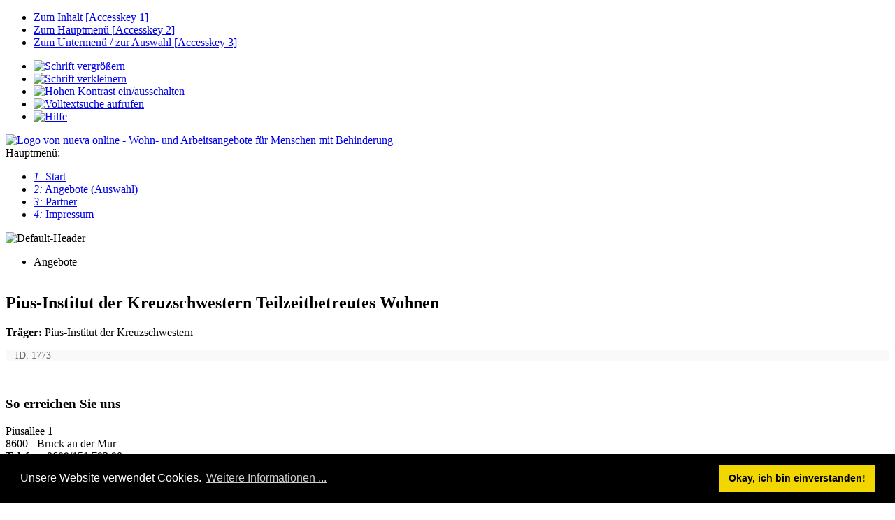

--- FILE ---
content_type: text/html;charset=utf-8
request_url: https://www.nueva-online.info/de/Angebote/?xt=NuevaCatalogueRelaunch&xtMethod=showFacility&id=1773
body_size: 9054
content:




<!DOCTYPE html>
<html lang="de">
<!-- BEGIN OF header -->
<head>
	<meta charset="utf-8" />
	<meta name="viewport" content="width=device-width, initial-scale=1.0">
    
  <!--
	WebEase - Web Content Management System 
  Developed by leertaste.com Datenmanufaktur GbR (http://www.leertaste.com/)

	This website is powered by WebEase Content Management System.
	Copyright 2008-2026 by Mario Morschner. Extensions and skins are copyright of their respective owners / creators.
	Information and contribution at http://www.leertaste.com/
  -->
      
    <meta name="generator" content="WebEase - Web Content Management System 2.0, leertaste.com Datenmanufaktur GbR" />
    <meta name="author" content=" " />
        <meta name="keywords" content="Pius-Institut der Kreuzschwestern, Stmk, Bruck an der Mur, Wohnbetreuung Teilzeit, Wohnen" />
        <meta name="description" content="Pius-Institut der Kreuzschwestern Teilzeitbetreutes Wohnen Piusallee 1, 8600 Bruck an der Mur Betreuungsangebot 'Wohnen'" />
      
      <link rel="shortcut icon" href="https://www.nueva-online.info/skins/nueva-online_2015/favicon.ico" type="image/ico" /> 
      
	<title>Pius-Institut der Kreuzschwestern Teilzeitbetreutes Wohnen</title>
	 
  <link href="https://www.nueva-online.info/lib/jquery/css/smoothness/jquery-ui-1.7.2.custom.css" media="screen" rel="stylesheet" />
  <link href="https://www.nueva-online.info/lib/facefiles/facebox.css" media="screen" rel="stylesheet" />
  <link rel="stylesheet" type="text/css" href="https://www.nueva-online.info/lib/frontend.css" media="screen" />
<link rel="stylesheet" type="text/css" href="https://www.nueva-online.info/skins/nueva-online_2015/style.css" media="screen" />
<link rel="stylesheet" type="text/css" href="https://www.nueva-online.info/extensions/NuevaCatalogueRelaunch/lib/style.css" media="screen" />
<link rel="stylesheet" type="text/css" href="https://www.nueva-online.info/extensions/NuevaCatalogueRelaunch/lib/NCR_style.css" media="screen" />
<link rel="stylesheet" type="text/css" href="https://www.nueva-online.info/extensions/NuevaCatalogueRelaunch/lib/facilityDetails.css" media="screen" />
	 
		<script type="text/javascript">
<!--
var xajaxRequestUri="https://www.nueva-online.info/de/Angebote/?xt=NuevaCatalogueRelaunch&xtMethod=showFacility&id=1773";
var xajaxDebug=false;
var xajaxStatusMessages=false;
var xajaxWaitCursor=true;
var xajaxDefinedGet=0;
var xajaxDefinedPost=1;
function xajax_NuevaCatalogueRelaunch_aj_loadSecondaryCriterion(){return xajax.call("NuevaCatalogueRelaunch_aj_loadSecondaryCriterion", arguments, 1);}
function xajax_NuevaCatalogueRelaunch_aj_unloadSecondaryCriterion(){return xajax.call("NuevaCatalogueRelaunch_aj_unloadSecondaryCriterion", arguments, 1);}
function xajax_NuevaCatalogueRelaunch_aj_selectProvince(){return xajax.call("NuevaCatalogueRelaunch_aj_selectProvince", arguments, 1);}
function xajax_NuevaCatalogueRelaunch_aj_updateSelection(){return xajax.call("NuevaCatalogueRelaunch_aj_updateSelection", arguments, 1);}
function xajax_NuevaCatalogueRelaunch_aj_updateResults(){return xajax.call("NuevaCatalogueRelaunch_aj_updateResults", arguments, 1);}
function xajax_NuevaCatalogueRelaunch_aj_showHiddenCriteriaOptions(){return xajax.call("NuevaCatalogueRelaunch_aj_showHiddenCriteriaOptions", arguments, 1);}
function xajax_NuevaCatalogueRelaunch_aj_displayHeaderImagePreview(){return xajax.call("NuevaCatalogueRelaunch_aj_displayHeaderImagePreview", arguments, 1);}
function xajax_NuevaCatalogueRelaunch_aj_resetSelection(){return xajax.call("NuevaCatalogueRelaunch_aj_resetSelection", arguments, 1);}
function xajax_aj_callTTSService(){return xajax.call("aj_callTTSService", arguments, 1);}
function xajax_aj_toggleHighContrast(){return xajax.call("aj_toggleHighContrast", arguments, 1);}
function xajax_aj_autoAjax(){return xajax.call("aj_autoAjax", arguments, 1);}
function xajax_aj_test(){return xajax.call("aj_test", arguments, 1);}
// -->
</script>
	<script type="text/javascript" src="../../lib/xajax/xajax_js/xajax.js"></script>
	<script type="text/javascript" src="https://www.nueva-online.info/lib/jquery/js/jquery-1.7.2.min.js"></script>
  <script type="text/javascript" src="https://www.nueva-online.info/lib/jquery/js/jquery-ui-1.7.2.custom.min.js"></script>
  <script type="text/javascript" src="https://www.nueva-online.info/lib/jquery/js/jquery-ui-timepicker-addon.js"></script>
  <script type="text/javascript" src="https://www.nueva-online.info/lib/ui.js"></script>
    
  <script src="https://www.nueva-online.info/lib/facefiles/facebox.php" type="text/javascript"></script>
  
	
	<script type="text/javascript" src="https://www.nueva-online.info/extensions/NuevaCatalogueRelaunch/lib/script.js"></script>
<script type="text/javascript" src="https://www.nueva-online.info/extensions/NuevaCatalogueRelaunch/lib/jquery-svg/jquery.svg.js"></script>
<script type="text/javascript" src="https://www.nueva-online.info/extensions/NuevaCatalogueRelaunch/lib/jquery-svg/jquery.svgdom.js"></script>
<script type="text/javascript" src="https://www.nueva-online.info/extensions/NuevaCatalogueRelaunch/lib/fancybox/source/jquery.fancybox.pack.js"></script>
<link rel="stylesheet" type="text/css" href="https://www.nueva-online.info/extensions/NuevaCatalogueRelaunch/lib/fancybox/source/jquery.fancybox.css" media="screen" />
<!-- Optional, Add fancyBox for media, buttons, thumbs -->
		<link rel="stylesheet" href="https://www.nueva-online.info/extensions/NuevaCatalogueRelaunch/lib/fancybox/source/helpers/jquery.fancybox-buttons.css" type="text/css" media="screen" />
		<script type="text/javascript" src="https://www.nueva-online.info/extensions/NuevaCatalogueRelaunch/lib/fancybox/source/helpers/jquery.fancybox-buttons.js"></script>
		<script type="text/javascript" src="https://www.nueva-online.info/extensions/NuevaCatalogueRelaunch/lib/fancybox/source/helpers/jquery.fancybox-media.js"></script>
		<link rel="stylesheet" href="https://www.nueva-online.info/extensions/NuevaCatalogueRelaunch/lib/fancybox/source/helpers/jquery.fancybox-thumbs.css" type="text/css" media="screen" />
		<script type="text/javascript" src="https://www.nueva-online.info/extensions/NuevaCatalogueRelaunch/lib/fancybox/source/helpers/jquery.fancybox-thumbs.js"></script><!-- Optional, Add mousewheel effect -->
		<script type="text/javascript" src="https://www.nueva-online.info/extensions/NuevaCatalogueRelaunch/lib/fancybox/lib/jquery.mousewheel-3.0.6.pack.js"></script>
		

		  <script type="text/javascript">
			$(document).ready(function(){
			$('.fancybox').fancybox({
			openEffect  : 'none',
			closeEffect : 'none',
			iframe : {
			preload: false
			}
			});
			$('.various').fancybox({
			maxWidth    : 1024,
			maxHeight    : 1024,
			fitToView    : false,
			width        : '70%',
			height        : '90%',
			autoSize    : false,
			closeClick    : false,
			openEffect    : 'none',
			closeEffect    : 'none'
			});
			$('.fancybox-media').fancybox({
			openEffect  : 'none',
			closeEffect : 'none',
			helpers : {
			media : {}
			}
			});
			});
		  </script>
		
<script type="text/javascript" src="https://www.nueva-online.info/skins/nueva-online_2015/script.js"></script>
<!--[if lt IE 9]><link rel="stylesheet" href="https://www.nueva-online.info/skins/nueva-online_2015/ielt9.css" type="text/css" /><![endif]-->
<meta name="google-site-verification" content="SxubVQuHA6V3vuJ0W_h2VDDgWgeBwyP9KqSng3AZylU" />

<link rel="stylesheet" type="text/css" href="//cdnjs.cloudflare.com/ajax/libs/cookieconsent2/3.0.3/cookieconsent.min.css" />
<script src="//cdnjs.cloudflare.com/ajax/libs/cookieconsent2/3.0.3/cookieconsent.min.js"></script>
<script>
window.addEventListener("load", function(){
window.cookieconsent.initialise({
  "palette": {
    "popup": {
      "background": "#000"
    },
    "button": {
      "background": "#f1d600"
    }
  },
  "content": {
    "message": "Unsere Website verwendet Cookies.",
    "dismiss": "Okay, ich bin einverstanden!",
    "link": "Weitere Informationen ...",
    "href": "http://www.nueva-online.info/de/Impressum/Cookie-Richtlinie/"
  }
})});
</script>

  <script type="text/javascript">
      $(document).ready(function () {
          setupDatePickers();
      });
  </script>
	
</head>
<body>
<!-- END OF header -->
<div id="loading"><!-- may be display, when loading contents dynamically with AJAX --></div>
<span id="a_top"></span>
<div id="skip">
    <ul>
        <li>
            <a href="#content" accesskey="1">Zum Inhalt [<span lang="en">Accesskey</span> 1]</a>
        </li>
        <li>
            <a href="#menu" accesskey="2">Zum Hauptmenü [<span lang="en">Accesskey</span> 2]</a>
        </li>
        <li>
            <a href="#left_col" accesskey="3">Zum Untermenü / zur Auswahl [<span lang="en">Accesskey</span> 3]</a>
        </li>
        <!--
        <li>
            <a href="#global_options" accesskey="4"></a>
        </li>
        -->
    </ul>
</div>



<div id="frame">
            <div id="right_col">
            <div id="accessibility_nav">
                <ul>
                    <li id="btn_inc_fontsize"><a href="#" onclick="increaseFontsize();
                            return false;"><img src="https://www.nueva-online.info/skins/nueva-online_2015/images/btn_inc_fontsize.png" alt="Schrift vergrößern" width="50" height="50" /></a></li>
                    <li id="btn_dec_fontsize"><a href="#" onclick="decreaseFontsize();
                            return false;"><img src="https://www.nueva-online.info/skins/nueva-online_2015/images/btn_dec_fontsize.png" alt="Schrift verkleinern" width="50" height="50" /></a></li>
                    <!-- <li id="btn_audio_service"><a href="#" onclick="xajax_aj_callTTSService(1);
                            return false;"><img src="https://www.nueva-online.info/skins/nueva-online_2015/images/btn_audio_service.png" alt="Sprachausgabe" width="50" height="50" /></a></li> -->
                    <li id="btn_contrast"><a href="#" onclick="xajax_aj_toggleHighContrast();
                            return false;"><img src="https://www.nueva-online.info/skins/nueva-online_2015/images/btn_contrast.png" alt="Hohen Kontrast ein/ausschalten" width="50" height="50" /></a></li>
                    <li id="btn_contrast"><a href="/de/Suche/"><img src="https://www.nueva-online.info/skins/nueva-online_2015/images/btn_search.png" alt="Volltextsuche aufrufen" width="50" height="50" /></a></li>
                    <li id="btn_contrast"><a href="/de/Hilfe/" target="_blank" onclick="return popitup('/de/Hilfe/','nueva online Hilfe');" onkeypress="return popitup('/de/Hilfe/','nueva online Hilfe');"><img src="https://www.nueva-online.info/skins/nueva-online_2015/images/btn_help.png" alt="Hilfe" width="50" height="50" /></a></li>
                    <!-- <li id="btn_ll_version"><a href="#" onclick="alert('ToDo!'); return false;"><img src="https://www.nueva-online.info/skins/nueva-online_2015/images/btn_ll_a1_sel.png" alt="Leicht Lesen Version abrufen" /></a></li> -->
                                    </ul>

                <div id="audioplayer_widget">
                    <!-- to be filled dynamically -->
                </div>

            </div>
        </div>
        <div id="page">
        <header>
            <div id="top_container">
              <!-- <a href="https://www.nueva-online.info/de/Partner_werden" title="Partner werden"><div id="partner_button">Partner werden</div></a> -->
                <div id="top_inner">
                    <!-- start top_container -->
                    <div id="logo">
                                                    <a href="https://www.nueva-online.info/de/"><img src="https://www.nueva-online.info/skins/nueva-online_2015/images/logo.png" alt="Logo von nueva online - Wohn- und Arbeitsangebote für Menschen mit Behinderung" title="" /></a>
                        </div>



                    <div id="global_options">
                        <!--
                          <div id="search_field_static">
                          <form id="search_form" action="https://www.nueva-online.info/de/Suche/" method="get" enctype="application/x-www-form-urlencoded">
                            <label for="squery">Suche:</label>
                            <input type="text" id="squery" name="squery"  placeholder="Suchbegriff ..." />
                            <input type="submit" id="btn_search" name="btn_search" value="ok" />
                          </form>
                        </div>
                        -->


                        <!--
                        <ul id="social_media_buttons">
                          <li><a href="https://www.facebook.com/atempo.at" target="_blank" class="btn_fb" lang="en" title="Seite öffnet in einem neuen Fenster ...">Facebook</a></li>
                        </ul>
                        -->


                        <!--
                        <div id="lang_selector_widget">
                          <span class="invisible">Sprachauswahl:</span>
                        </div>
                        -->
                    </div>
                    <!-- #global_options -->

<!-- <div id="main_menu_switcher"><img src="https://www.nueva-online.info/skins/nueva-online_2015/images/threelines.png" onclick="$('#menu_container').slideToggle();" alt="Menü aufklappen ..." /></div> -->
                                                <div id="menu_container">
                            <div id="menu" tabindex="0">
                                <span class="invisible">Hauptmenü:</span>
                                <nav><ul role="tablist"><li class="nonselected" role="tab" aria-selected="false"><a href="https://www.nueva-online.info/de/Start/" lang="de" tabindex="0" class="nonselected"><dfn>1:</dfn> Start</a></li><li class="selected" role="tab" aria-selected="true"><a href="https://www.nueva-online.info/de/Angebote/" lang="de" tabindex="0" class="selected"><dfn>2:</dfn> Angebote <span class="invisible">(Auswahl)</span></a></li><li class="nonselected" role="tab" aria-selected="false"><a href="https://www.nueva-online.info/de/Partner/" lang="de" tabindex="0" class="nonselected"><dfn>3:</dfn> Partner</a></li><li class="nonselected" role="tab" aria-selected="false"><a href="https://www.nueva-online.info/de/Impressum/" lang="de" tabindex="0" class="nonselected"><dfn>4:</dfn> Impressum</a></li></ul></nav>                                <div style="clear:both; font-size:0; line-height:0;"></div>
                            </div>
                        </div>
                    </div>
            </div>

<script type="text/javascript">default_header_image = '<img src="https://www.nueva-online.info/files/images/13.jpeg" alt="Default-Header" width="1180" height="306" />';</script>
                <div id="main_multimedia_container">
                    <div id="main_multimedia_container_inner">
                        <img src="https://www.nueva-online.info/files/images/13.jpeg" alt="Default-Header" width="1180" height="306" />                    </div>
                </div>
                <!-- <div class="elem_bottom_shadow"></div> -->
            </header>

        <!-- start main_container -->
        <div id="main_container_2">
            <div id="main_container_1">
                <div id="main_container">

                                                <div id="breadcrumb">
                        <ul><li>Angebote</li></ul>                            <div style="clear:both; font-size:0px; line-height:0px;">&nbsp;</div>
                        </div>
                        <main id="main">
                        <!-- start content -->
                        <div id="content" tabindex="0">
                          <!-- <span class="invisible">Inhalt:</span> -->
                            <article id="cid_2">
<!-- Extension Nueva Catalogue extension, relaunched in 2015 START -->		<script>
			$(document).ready(function () {
				$(".option_container").prop("onclick", "#");
				$("#criterion_selection *").addClass("disabled");
				$("#criterion_selection input").prop("disabled", true);
				$("#criteria_container .selection_container .form_elem_container label").css("cursor", "not-allowed");
				$("#criteria_container .selection_container .form_elem_container input").css("cursor", "not-allowed");
				$("#criteria_container .btn_showAllOptions").css("display", "none");
				$("#criteria_container .criterion_name").removeAttr("onclick");
				$("#criteria_container .criterion_name").removeAttr("onkeypress");
				$("#criteria_container .criterion_name").css("cursor", "default");


			});
		</script>
		    
<div id="fid_16038" class="facility_details_container">
    <h1 class="facility_name">
        Pius-Institut der Kreuzschwestern Teilzeitbetreutes Wohnen    </h1>

        <p><strong>Träger:</strong> Pius-Institut der Kreuzschwestern</p>
        
    <p style="color:#666; background-color: #f9f9f9; padding-left:1em; font-size:0.85em;">ID: 1773</p>
    
    <!-- SHOW MEDIA DATA -->
        
    <div style="clear:both">&nbsp;</div>
    
          <!-- showing movieplayer if available ... -->
      <h3 id="fac_address">So erreichen Sie uns</h3>Piusallee 1<br />8600 - Bruck an der Mur<br /><strong>Telefon:</strong> 0699/151 793 90<br />E-Mail: <a href="mailto:&#118;&#101;&#114;&#119;&#97;&#108;&#116;&#117;&#110;&#103;&#64;&#112;&#105;&#117;&#115;&#45;&#105;&#110;&#115;&#116;&#105;&#116;&#117;&#116;&#46;&#97;&#116;">&#118;&#101;&#114;&#119;&#97;&#108;&#116;&#117;&#110;&#103;&#64;&#112;&#105;&#117;&#115;&#45;&#105;&#110;&#115;&#116;&#105;&#116;&#117;&#116;&#46;&#97;&#116;</a><br /><strong>Internet:</strong> <a href="http://www.pius-institut.at" target="_blank">www.pius-institut.at</a><br /><div class="cat_separator">&nbsp;</div>      
      <!-- <div id="leaflet-map"></div> -->
      
            
      <!-- 
	<script type="text/javascript" src="https://www.nueva-online.info/extensions/NuevaCatalogueRelaunch/lib/gmaps.js"></script>
	<script src="https://maps.google.com/maps?file=api&amp;v=2&amp;key=AIzaSyBzOcEsT2WRp5az_XAO_JMO26O36Q6Q9dI" type="text/javascript"></script>
      
      <script type="text/javascript">
        $(document).ready(function () {
          initGMaps();
          showAddress('Piusallee 1, 8600, Bruck an der Mur, Austria','Pius-Institut der Kreuzschwestern Teilzeitbetreutes Wohnen');
        });
      </script>
      -->
      
      <h3 id="location">Wo ist das Wohnangebot?</h3><div style="float:left; margin:0.25em; text-align:center;"><img src="https://dbi.nueva-online.info/files/ecriteria/12" alt="Das Wohnangebot befindet sich am Ortsrand/Stadtrand" title="Das Wohnangebot befindet sich am Ortsrand/Stadtrand" /><div></div></div><div class="cat_separator">&nbsp;</div><h3 id="rooms">Zimmer/Wohnungen und ihre Ausstattung:</h3><div style="float:left; margin:0.25em; text-align:center;"><img src="https://dbi.nueva-online.info/files/ecriteria/30" alt="Es gibt Einbettzimmer." title="Es gibt Einbettzimmer." /><div>5</div></div><div style="float:left; margin:0.25em; text-align:center;"><img src="https://dbi.nueva-online.info/files/ecriteria/32" alt="Es gibt Einbettzimmer mit Bad/Dusche." title="Es gibt Einbettzimmer mit Bad/Dusche." /><div>5</div></div><div style="float:left; margin:0.25em; text-align:center;"><img src="https://dbi.nueva-online.info/files/ecriteria/33" alt="Es gibt Einbettzimmer mit WC." title="Es gibt Einbettzimmer mit WC." /><div>5</div></div><div class="cat_separator">&nbsp;</div><h3 id="surroundings">Was gibt es in der Nähe?</h3><img src="https://dbi.nueva-online.info/img/umgebung_zu_fuss.jpg" alt="Die folgenden Dinge sind zu Fuß erreichbar" title="Die folgenden Dinge sind zu Fuß erreichbar" style="float:left; margin:0.25em; margin-right:0.5em;" /><img src="https://dbi.nueva-online.info/img/arrow-orange.gif" style="float:left; margin:0.25em; margin-right:0.5em;" alt="" /><div style="float:left; margin:0.25em; text-align:center;"><img src="https://dbi.nueva-online.info/files/ecriteria/13" alt="Öffentliche Verkehrsmittel sind zu Fuß erreichbar" title="Öffentliche Verkehrsmittel sind zu Fuß erreichbar" /><div></div></div><div style="float:left; margin:0.25em; text-align:center;"><img src="https://dbi.nueva-online.info/files/ecriteria/22" alt="Ein Cafe/Gasthaus ist zu Fuß erreichbar" title="Ein Cafe/Gasthaus ist zu Fuß erreichbar" /><div></div></div><div style="float:left; margin:0.25em; text-align:center;"><img src="https://dbi.nueva-online.info/files/ecriteria/16" alt="Ein Supermarkt ist zu Fuß erreichbar" title="Ein Supermarkt ist zu Fuß erreichbar" /><div></div></div><div style="float:left; margin:0.25em; text-align:center;"><img src="https://dbi.nueva-online.info/files/ecriteria/56" alt="Eine Bank/Sparkasse ist zu Fuß erreichbar." title="Eine Bank/Sparkasse ist zu Fuß erreichbar." /><div></div></div><div style="float:left; margin:0.25em; text-align:center;"><img src="https://dbi.nueva-online.info/files/ecriteria/58" alt="Eine Post ist zu Fuß erreichbar." title="Eine Post ist zu Fuß erreichbar." /><div></div></div><div style="float:left; margin:0.25em; text-align:center;"><img src="https://dbi.nueva-online.info/files/ecriteria/18" alt="Ein Arzt ist zu Fuß erreichbar" title="Ein Arzt ist zu Fuß erreichbar" /><div></div></div><div style="float:left; margin:0.25em; text-align:center; clear:both; margin-left:110px;"><img src="https://dbi.nueva-online.info/files/ecriteria/20" alt="Eine Apotheke ist zu Fuß erreichbar" title="Eine Apotheke ist zu Fuß erreichbar" /><div></div></div><div style="float:left; margin:0.25em; text-align:center;"><img src="https://dbi.nueva-online.info/files/ecriteria/62" alt="Eine Therapie ist zu Fuß erreichbar." title="Eine Therapie ist zu Fuß erreichbar." /><div></div></div><div style="float:left; margin:0.25em; text-align:center;"><img src="https://dbi.nueva-online.info/files/ecriteria/14" alt="Ein Park ist zu Fuß erreichbar" title="Ein Park ist zu Fuß erreichbar" /><div></div></div><div style="float:left; margin:0.25em; text-align:center;"><img src="https://dbi.nueva-online.info/files/ecriteria/51" alt="Die Disco ist zu Fuß erreichbar." title="Die Disco ist zu Fuß erreichbar." /><div></div></div><div style="float:left; margin:0.25em; text-align:center;"><img src="https://dbi.nueva-online.info/files/ecriteria/54" alt="Ein Kino ist zu Fuß erreichbar." title="Ein Kino ist zu Fuß erreichbar." /><div></div></div><div style="float:left; margin:0.25em; text-align:center;"><img src="https://dbi.nueva-online.info/files/ecriteria/68" alt="Ein Schwimmbad ist zu Fuß erreichbar." title="Ein Schwimmbad ist zu Fuß erreichbar." /><div></div></div><div style="float:left; margin:0.25em; text-align:center;"><img src="https://dbi.nueva-online.info/files/ecriteria/60" alt="Ein Friseur ist zu Fuß erreichbar." title="Ein Friseur ist zu Fuß erreichbar." /><div></div></div><div class="cat_separator">&nbsp;</div><h3 id="care_times">Wann steht eine Betreuung/Assistenz zur Verfügung?</h3><div style="float:left; margin:0.25em; text-align:center;"><img src="https://dbi.nueva-online.info/files/ecriteria/64" alt="Wochentags in der Früh ist Betreuungspersonal anwesend." title="Wochentags in der Früh ist Betreuungspersonal anwesend." /><div></div></div><div style="float:left; margin:0.25em; text-align:center;"><img src="https://dbi.nueva-online.info/files/ecriteria/65" alt="Wochentags am Vormittag ist Betreuungspersonal anwesend." title="Wochentags am Vormittag ist Betreuungspersonal anwesend." /><div></div></div><div style="float:left; margin:0.25em; text-align:center;"><img src="https://dbi.nueva-online.info/files/ecriteria/66" alt="Wochentags zu Mittag ist Betreuungspersonal anwesend." title="Wochentags zu Mittag ist Betreuungspersonal anwesend." /><div></div></div><div style="float:left; margin:0.25em; text-align:center;"><img src="https://dbi.nueva-online.info/files/ecriteria/67" alt="Wochentags am Nachmittag ist Betreuungspersonal anwesend." title="Wochentags am Nachmittag ist Betreuungspersonal anwesend." /><div></div></div><div style="float:left; margin:0.25em; text-align:center;"><img src="https://dbi.nueva-online.info/files/ecriteria/70" alt="Wochentags am Abend ist Betreuungspersonal anwesend." title="Wochentags am Abend ist Betreuungspersonal anwesend." /><div></div></div><div style="float:left; margin:0.25em; text-align:center;"><img src="https://dbi.nueva-online.info/files/ecriteria/71" alt="Es gibt eine Nachtbereitschaft." title="Es gibt eine Nachtbereitschaft." /><div></div></div><div style="float:left; margin:0.25em; text-align:center;"><img src="https://dbi.nueva-online.info/files/ecriteria/112" alt="Am Wochenende, an Feiertagen Betreuungspersonal anwesend." title="Am Wochenende, an Feiertagen Betreuungspersonal anwesend." /><div></div></div><div style="float:left; margin:0.25em; text-align:center;"><img src="https://dbi.nueva-online.info/files/ecriteria/81" alt="Betreuungspersonal ist anwesend, wenn ein/e BewohnerIn Urlaub hat." title="Betreuungspersonal ist anwesend, wenn ein/e BewohnerIn Urlaub hat." /><div></div></div><div style="float:left; margin:0.25em; text-align:center;"><img src="https://dbi.nueva-online.info/files/ecriteria/113" alt="Betreuungspersonal ist anwesend, wenn ein/e BewohnerIn krank ist." title="Betreuungspersonal ist anwesend, wenn ein/e BewohnerIn krank ist." /><div></div></div><div style="float:left; margin:0.25em; text-align:center;"><img src="https://dbi.nueva-online.info/files/ecriteria/84" alt="Es gibt Rufbereitschaft." title="Es gibt Rufbereitschaft." /><div></div></div><div class="cat_separator">&nbsp;</div><h3 id="rules">Welche Regeln gibt es?</h3><div style="float:left; margin:0.25em; text-align:center;"><img src="https://dbi.nueva-online.info/files/ecriteria/89" alt="Die Einrichtung wird von Männern und Frauen bewohnt." title="Die Einrichtung wird von Männern und Frauen bewohnt." /><div></div></div><div style="float:left; margin:0.25em; text-align:center;"><img src="https://dbi.nueva-online.info/files/ecriteria/85" alt="Die BewohnerInnen schließen mit dem Träger einen Vertrag ab." title="Die BewohnerInnen schließen mit dem Träger einen Vertrag ab." /><div></div></div><div style="float:left; margin:0.25em; text-align:center;"><img src="https://dbi.nueva-online.info/files/ecriteria/188" alt="Es gibt eine Hausordnung." title="Es gibt eine Hausordnung." /><div></div></div><div style="float:left; margin:0.25em; text-align:center;"><img src="https://dbi.nueva-online.info/files/ecriteria/86" alt="BewohnerInnen haben einen eigenen Haustürschlüssel." title="BewohnerInnen haben einen eigenen Haustürschlüssel." /><div></div></div><div style="float:left; margin:0.25em; text-align:center;"><img src="https://dbi.nueva-online.info/files/ecriteria/87" alt="Die BewohnerInnen haben einen eigenen Zimmerschlüssel." title="Die BewohnerInnen haben einen eigenen Zimmerschlüssel." /><div></div></div><div style="float:left; margin:0.25em; text-align:center;"><img src="https://dbi.nueva-online.info/files/ecriteria/93" alt="Für den Wohnplatz ist ein regelmäßiger Beitrag zu bezahlen." title="Für den Wohnplatz ist ein regelmäßiger Beitrag zu bezahlen." /><div></div></div><div class="cat_separator">&nbsp;</div><h3 id="spare_time_activities">Was gibt es hier für Angebote?</h3><div style="float:left; margin:0.25em; text-align:center;"><img src="https://dbi.nueva-online.info/files/ecriteria/94" alt="Es gibt einen Garten/Hof." title="Es gibt einen Garten/Hof." /><div></div></div><div style="float:left; margin:0.25em; text-align:center;"><img src="https://dbi.nueva-online.info/files/ecriteria/95" alt="Es gibt einen eigenen PC für die BewohnerInnen." title="Es gibt einen eigenen PC für die BewohnerInnen." /><div></div></div><div style="float:left; margin:0.25em; text-align:center;"><img src="https://dbi.nueva-online.info/files/ecriteria/98" alt="Es werden gemeinsame Freizeitaktivitäten angeboten." title="Es werden gemeinsame Freizeitaktivitäten angeboten." /><div></div></div><div style="float:left; margin:0.25em; text-align:center;"><img src="https://dbi.nueva-online.info/files/ecriteria/99" alt="Es werden gemeinsame Urlaubsreisen angeboten." title="Es werden gemeinsame Urlaubsreisen angeboten." /><div></div></div><div class="cat_separator">&nbsp;</div><h3 id="other">Was sonst noch für Kundinnen und Kunden wichtig ist:</h3><div style="clear:both; margin:0.25em; text-align:left;"><img src="https://dbi.nueva-online.info/files/ecriteria/114" alt="Die BewohnerInnen dürfen in der Wohneinrichtung wohnen und bei einem anderen Träger/anderer Firma arbeiten." title="Die BewohnerInnen dürfen in der Wohneinrichtung wohnen und bei einem anderen Träger/anderer Firma arbeiten." style="float:left; margin:0.25em; margin-right:0.5em;" />Die BewohnerInnen dürfen in der Wohneinrichtung wohnen und bei einem anderen Träger/anderer Firma arbeiten.</div><div style="clear:both; margin:0.25em; text-align:left;"><img src="https://dbi.nueva-online.info/files/ecriteria/115" alt="Am Abend kommt immer eine BetreuerIn ins Zimmer um zu schauen, ob alles in Ordnung ist." title="Am Abend kommt immer eine BetreuerIn ins Zimmer um zu schauen, ob alles in Ordnung ist." style="float:left; margin:0.25em; margin-right:0.5em;" />Am Abend kommt immer eine BetreuerIn ins Zimmer um zu schauen, ob alles in Ordnung ist.</div><div style="clear:both; margin:0.25em; text-align:left;"><img src="https://dbi.nueva-online.info/files/ecriteria/116" alt="Die BewohnerInnen werden regelmäßig über Kurse informiert und bei Interesse wird die Teilnahme ermöglicht." title="Die BewohnerInnen werden regelmäßig über Kurse informiert und bei Interesse wird die Teilnahme ermöglicht." style="float:left; margin:0.25em; margin-right:0.5em;" />Die BewohnerInnen werden regelmäßig über Kurse informiert und bei Interesse wird die Teilnahme ermöglicht.</div><div class="cat_separator">&nbsp;</div><h3 id="selfdescription">Das sagt das Wohnangebot über sich:</h3>Das Pius-Institut ist eine Einrichtung f&uuml;r Menschen mit geistiger Behinderung. Zus&auml;tzliche leichte k&ouml;rperliche Behinderungen stellen keine Kontraindikation dar, wenn mit der k&ouml;rperlichen Einschr&auml;nkung trotzdem ein passender Wohnbereich f&uuml;r die Jugendlichen gefunden werden kann. <br />
<br />
Woher kommen die KlientInnen?<br />
- Unsere KlientInnen sind zum Teil Schulabg&auml;ngerInnen, die von unserer eigenen oder anderen Schule kommen.<br />
- Aus anderen Einrichtungen<br />
Das Einzugsgebiet unserer Jugendlichen ist der Gro&szlig;raum Bruck, Leoben und M&uuml;rzzuschlag. Einige wenige KlientInnen kommen auch aus anderen Bezirken.<br />
Das teilzeitbetreute Wohnen des Pius-Instituts liegt im Erdgescho&szlig;  des Hauptgeb&auml;udes. Es gibt dort 5 Einzelzimmer, sowie Sanit&auml;rbereiche zur geteilten Nutzung. <br />
Zur allgemeinen Benutzung steht in diesem Bereich 1 K&uuml;che mit Wohn- und Essbereichen zur Verf&uuml;gung.<div class="cat_separator">&nbsp;</div><h3 id="indicators_profile">Qualitätsprofil</h3>              <!-- showing indicator profile here -->
              <div id="svg_container">
              <object type="image/svg+xml" data="https://dbi.nueva-online.info/lib/profile.svg.php?id=16038" width="630" height="540" style="border:1px solid #000;">
              <param name="src" value="https://dbi.nueva-online.info/lib/profile.svg.php?id=16038" />
              <!-- alternate image / or text: here could be placed a link to a site which presents the profile as a from -->
              </object>
              </div>
              <p><a href="https://dbi.nueva-online.info/lib/profile.svg.php?id=16038">Profil herunterladen</a></p>
              <div class="cat_separator">&nbsp;</div>    
</div>

<!-- Extension Nueva Catalogue extension, relaunched in 2015 END -->
</article>                        </div><!-- end content -->
                    </main>
                    <div id="left_col" tabindex="0">
                                                <span class="invisible">Untermenü:</span>
                        <a href="https://www.nueva-online.info/de/Angebote/?xt=NuevaCatalogueRelaunch&amp;xtMethod=showResults" id="nueva_btn_back"><img src="https://www.nueva-online.info/skins/nueva-online_2015/images/btn_back_large.png" title="Einen Schritt zurück ..." style="width:45px;height:auto;"></a><section id="criterion_selection"><h2>Auswahl</h2><ul id="criteria_container" role="form" aria-live="assertive">               <li id="li_criterion_0" class="mc">
                    <div id="criterion_0"
             class="criterion_container criterion_no_1 "
             >
            <div id="criterion_name_0" class="criterion_name"
                 onclick=""
                 onkeypress=""
                 title=""
                                  >
                     Bundesland                     
            </div>
            <div id="selection_0"
                 class="selection_container">
                                                 <div class="form_elem_container " style="">
                                <input type="radio" name="selection_0" 
                                       id="option_0_6"
                                       class="option_container " 
                                       onclick="onChangeCriterion(0, '6', true, 1);"
                                       onkeypress="onChangeCriterion(0, '6', true, 1);"
                                       value="6"
                                                                                                                     />

                                <label for="option_0_6">Niederösterreich                                    <span class="count">(7)</span></label>
                            </div>
                                                        <div class="form_elem_container " style="">
                                <input type="radio" name="selection_0" 
                                       id="option_0_1"
                                       class="option_container " 
                                       onclick="onChangeCriterion(0, '1', true, 1);"
                                       onkeypress="onChangeCriterion(0, '1', true, 1);"
                                       value="1"
                                                                                                                     />

                                <label for="option_0_1">Steiermark                                    <span class="count">(353)</span></label>
                            </div>
                                                        <div class="form_elem_container " style="">
                                <input type="radio" name="selection_0" 
                                       id="option_0_10"
                                       class="option_container " 
                                       onclick="onChangeCriterion(0, '10', true, 1);"
                                       onkeypress="onChangeCriterion(0, '10', true, 1);"
                                       value="10"
                                                                                                                     />

                                <label for="option_0_10">Tirol                                    <span class="count">(3)</span></label>
                            </div>
                                                        <div class="form_elem_container " style="">
                                <input type="radio" name="selection_0" 
                                       id="option_0_4"
                                       class="option_container " 
                                       onclick="onChangeCriterion(0, '4', true, 1);"
                                       onkeypress="onChangeCriterion(0, '4', true, 1);"
                                       value="4"
                                                                                                                     />

                                <label for="option_0_4">Wien                                    <span class="count">(186)</span></label>
                            </div>
                             
                            <div class="separator"></div>
                                                        <div class="form_elem_container " style="">
                                <input type="radio" name="selection_0" 
                                       id="option_0_2"
                                       class="option_container " 
                                       onclick="onChangeCriterion(0, '2', true, 1);"
                                       onkeypress="onChangeCriterion(0, '2', true, 1);"
                                       value="2"
                                                                                                                     />

                                <label for="option_0_2">Berlin                                    <span class="count">(115)</span></label>
                            </div>
                                                        <div class="form_elem_container " style="">
                                <input type="radio" name="selection_0" 
                                       id="option_0_7"
                                       class="option_container " 
                                       onclick="onChangeCriterion(0, '7', true, 1);"
                                       onkeypress="onChangeCriterion(0, '7', true, 1);"
                                       value="7"
                                                                                                                     />

                                <label for="option_0_7">Brandenburg                                    <span class="count">(7)</span></label>
                            </div>
                                                        <div class="form_elem_container " style="">
                                <input type="radio" name="selection_0" 
                                       id="option_0_3"
                                       class="option_container " 
                                       onclick="onChangeCriterion(0, '3', true, 1);"
                                       onkeypress="onChangeCriterion(0, '3', true, 1);"
                                       value="3"
                                                                                                                     />

                                <label for="option_0_3">Hamburg                                    <span class="count">(55)</span></label>
                            </div>
                                                        <div class="form_elem_container " style="">
                                <input type="radio" name="selection_0" 
                                       id="option_0_9"
                                       class="option_container " 
                                       onclick="onChangeCriterion(0, '9', true, 1);"
                                       onkeypress="onChangeCriterion(0, '9', true, 1);"
                                       value="9"
                                                                                                                     />

                                <label for="option_0_9">Niedersachsen                                    <span class="count">(5)</span></label>
                            </div>
                                                        <div class="form_elem_container " style="">
                                <input type="radio" name="selection_0" 
                                       id="option_0_8"
                                       class="option_container " 
                                       onclick="onChangeCriterion(0, '8', true, 1);"
                                       onkeypress="onChangeCriterion(0, '8', true, 1);"
                                       value="8"
                                                                                                                     />

                                <label for="option_0_8">Schleswig-Holstein                                    <span class="count">(4)</span></label>
                            </div>
                             
                            <div class="separator"></div>
                                        </div>
             
        </div>
                </li>
            </ul></section>                    </div> <!-- #left_col -->
                    <div style="clear: both; font-size:0;">&nbsp;</div>
                </div> <!-- #main_container -->
            </div> <!-- #main_container_1 -->
        </div> <!-- #main_container_2 -->
            </div><!-- #page -->
    <footer>
        <!-- start footer -->
        <div id="footer">
            <div class="footer_content">
<p>CFS - Consulting, Franchise & Sales GmbH | Heinrichstraße 145, 8010 Graz | T +43 316 81 47 16 | F +43 316 81 47 16 20 | <a href="/de/Impressum/">Impressum</a> | <a href="/de/Sitemap/">Sitemap</a><br />Diese Seite wird mit dem <span lang="en">WebEase <abbr title="Content Management System">CMS</abbr></span> von <a href="http://www.leertaste.com/" target="_blank" title="Seite öffnet in einem neuen Fenster ...">leertaste.com Datenmanufaktur GbR</a> verwaltet.</p>            </div>
        </div>
        <!-- end footer -->
    </footer>
</div><!-- #frame -->

<div class="invisible" id="a_bottom">
    <a href="#a_top" accesskey="0">Zum Seitenanfang [<span lang="en">Accesskey</span> 0]</a>
</div>

<script type="text/javascript">
  $(document).ready(function() {
    //var CookieSet = $.cookie('cookiedisclaimer', 'yourvalue');

    /*
    if(document.cookie.indexOf("cookieDisclaimer") >= 0) {
      // Do nothing
    }else{
      json_text = "<p><strong>Hinweis zur Verwendung von Cookies auf dieser Website<\/strong><\/p>\r\n<p>Auf dieser Website werden Cookies u.a. f\u00fcr Werbezwecke, Zwecke in Verbindung mit Social Media sowie f\u00fcr analytische Zwecke eingesetzt. Klicken Sie bitte\u00a0<a href=\"\/de\/Cookie-Richtlinie\/\">hier<\/a>, um anzuzeigen, welche Cookies eingesetzt werden und wie Sie \u00c4nderungen an Ihren Cookie-Einstellungen vornehmen k\u00f6nnen. Wenn Sie weiter auf der Website surfen, erkl\u00e4ren Sie sich mit dem Einsatz von Cookies einverstanden.<\/p>";
      json_text = json_text.slice(0, json_text.length-1);
      $("#page").prepend('<div id="cookie_disclaimer">'+json_text+' <p><a href="/de/Cookie-Richtlinie/" class="btn_proceed">Ich bin einverstanden, weiter ...</a></p></div>');

      $( "#cookie_disclaimer a.btn_proceed" ).bind( "click", function() {
        createCookie("cookieDisclaimer",1,365);
        $("#cookie_disclaimer").slideUp();
        return false;
      });
    }
    */

  });

</script>

    <script type="text/javascript" src="https://www.nueva-online.info/skins/nueva-online_2015/tooltip2.js"></script>
    
<script>
    $(document).ready(function () {
        $('#content img.mce_img_auto_fullsize,#content p.mce_img_auto_fullsize img').load(function () {
            var src = $(this).attr('src');
            if (src.indexOf('/') >= 0) {
                src = src.substring(src.lastIndexOf('/') + 1);
            }

            var id = src.split(".")[0];

            var enlargement_src = "/files/images/" + id + ".jpeg";
            this.id = 'img_' + id;
            var orig_image_id = 'img_' + id;
            var orig_image = this;
            //alert(orig_image_id);

            $.get(enlargement_src)
                    .done(function () {
                        //alert($(orig_image).attr('src'));
                        $(orig_image).css('cursor', 'pointer');
                        var img = new Image();
                        //$.facebox($(img).attr('src',enlargement_src));
                        $(orig_image).click(function () {
                            $.facebox($(img).attr('src', enlargement_src));
                        });


                    }).fail(function () {
                //alert("Image not found");
                // do nothing
            })
        });

        //simple_tooltip("abbr","tooltip");
        $('a[href^="#"]').click(function(){
          $('html, body').animate({
              scrollTop: $( $.attr(this, 'href') ).offset().top - 160
          }, 500);
          //return false;
        });
        if (document.location.hash) {
            setTimeout(function () {
                window.scrollTo(window.scrollX, window.scrollY - 160);
            }, 10);

        }

        //default_header_image = '<img src="https://www.nueva-online.info/files/images/13.jpeg" alt="Default-Header" width="1180" height="306" />';

            });

</script>



<script type="text/javascript">
    var gaJsHost = (("https:" == document.location.protocol) ? "https://ssl." : "http://www.");
    document.write(unescape("%3Cscript src='" + gaJsHost + "google-analytics.com/ga.js' type='text/javascript'%3E%3C/script%3E"));
</script>
<script type="text/javascript">
    try {
        var pageTracker = _gat._getTracker("UA-6530150-1");
        pageTracker._trackPageview();
    } catch (err) {
    }
</script>


<!-- BEGIN OF footer -->
</body>
</html>
<!-- END OF footer -->

--- FILE ---
content_type: image/svg+xml
request_url: https://dbi.nueva-online.info/lib/profile.svg.php?id=16038
body_size: 11329
content:
<?xml version="1.0" encoding="UTF-8" standalone="no"?>
<svg width="630" height="540" 
  xmlns="http://www.w3.org/2000/svg" 
  xmlns:xlink="http://www.w3.org/1999/xlink" 
  version="1.2">
















<rect x="145" y="0" width="16" height="100%" style="fill:#ED8428;opacity:0.9"/>

    <text x = "146" y="10" font-size="10" font-family="sans-serif">
        10
    </text>
    
    <text x = "146" y="99%" font-size="10" font-family="sans-serif">
        10
    </text>
    <rect x="161" y="0" width="16" height="100%" style="fill:#ED8428;opacity:0.8"/>

    <text x = "165" y="10" font-size="10" font-family="sans-serif">
        9
    </text>
    
    <text x = "165" y="99%" font-size="10" font-family="sans-serif">
        9
    </text>
    <rect x="177" y="0" width="16" height="100%" style="fill:#ED8428;opacity:0.7"/>

    <text x = "181" y="10" font-size="10" font-family="sans-serif">
        8
    </text>
    
    <text x = "181" y="99%" font-size="10" font-family="sans-serif">
        8
    </text>
    <rect x="193" y="0" width="16" height="100%" style="fill:#ED8428;opacity:0.6"/>

    <text x = "197" y="10" font-size="10" font-family="sans-serif">
        7
    </text>
    
    <text x = "197" y="99%" font-size="10" font-family="sans-serif">
        7
    </text>
    <rect x="209" y="0" width="16" height="100%" style="fill:#ED8428;opacity:0.5"/>

    <text x = "213" y="10" font-size="10" font-family="sans-serif">
        6
    </text>
    
    <text x = "213" y="99%" font-size="10" font-family="sans-serif">
        6
    </text>
    <rect x="225" y="0" width="16" height="100%" style="fill:#ED8428;opacity:0.4"/>

    <text x = "229" y="10" font-size="10" font-family="sans-serif">
        5
    </text>
    
    <text x = "229" y="99%" font-size="10" font-family="sans-serif">
        5
    </text>
    <rect x="241" y="0" width="16" height="100%" style="fill:#ED8428;opacity:0.3"/>

    <text x = "245" y="10" font-size="10" font-family="sans-serif">
        4
    </text>
    
    <text x = "245" y="99%" font-size="10" font-family="sans-serif">
        4
    </text>
    <rect x="257" y="0" width="16" height="100%" style="fill:#ED8428;opacity:0.2"/>

    <text x = "261" y="10" font-size="10" font-family="sans-serif">
        3
    </text>
    
    <text x = "261" y="99%" font-size="10" font-family="sans-serif">
        3
    </text>
    <rect x="273" y="0" width="16" height="100%" style="fill:#ED8428;opacity:0.1"/>

    <text x = "277" y="10" font-size="10" font-family="sans-serif">
        2
    </text>
    
    <text x = "277" y="99%" font-size="10" font-family="sans-serif">
        2
    </text>
    <rect x="289" y="0" width="16" height="100%" style="fill:#ED8428;opacity:0.0"/>

    <text x = "293" y="10" font-size="10" font-family="sans-serif">
        1
    </text>
    
    <text x = "293" y="99%" font-size="10" font-family="sans-serif">
        1
    </text>
    
  <text x = "309" y="10" font-size="10" font-family="sans-serif">
      0
  </text>
  
  <text x = "309" y="99%" font-size="10" font-family="sans-serif">
      0
  </text>
  <rect x="321" y="0" width="16" height="100%" style="fill:#95B4DB;opacity:0.0"/>

    <text x = "325" y="10" font-size="10" font-family="sans-serif">
        1
    </text>
    
    <text x = "325" y="99%" font-size="10" font-family="sans-serif">
        1
    </text>
    <rect x="337" y="0" width="16" height="100%" style="fill:#95B4DB;opacity:0.1"/>

    <text x = "341" y="10" font-size="10" font-family="sans-serif">
        2
    </text>
    
    <text x = "341" y="99%" font-size="10" font-family="sans-serif">
        2
    </text>
    <rect x="353" y="0" width="16" height="100%" style="fill:#95B4DB;opacity:0.2"/>

    <text x = "357" y="10" font-size="10" font-family="sans-serif">
        3
    </text>
    
    <text x = "357" y="99%" font-size="10" font-family="sans-serif">
        3
    </text>
    <rect x="369" y="0" width="16" height="100%" style="fill:#95B4DB;opacity:0.3"/>

    <text x = "373" y="10" font-size="10" font-family="sans-serif">
        4
    </text>
    
    <text x = "373" y="99%" font-size="10" font-family="sans-serif">
        4
    </text>
    <rect x="385" y="0" width="16" height="100%" style="fill:#95B4DB;opacity:0.4"/>

    <text x = "389" y="10" font-size="10" font-family="sans-serif">
        5
    </text>
    
    <text x = "389" y="99%" font-size="10" font-family="sans-serif">
        5
    </text>
    <rect x="401" y="0" width="16" height="100%" style="fill:#95B4DB;opacity:0.5"/>

    <text x = "405" y="10" font-size="10" font-family="sans-serif">
        6
    </text>
    
    <text x = "405" y="99%" font-size="10" font-family="sans-serif">
        6
    </text>
    <rect x="417" y="0" width="16" height="100%" style="fill:#95B4DB;opacity:0.6"/>

    <text x = "421" y="10" font-size="10" font-family="sans-serif">
        7
    </text>
    
    <text x = "421" y="99%" font-size="10" font-family="sans-serif">
        7
    </text>
    <rect x="433" y="0" width="16" height="100%" style="fill:#95B4DB;opacity:0.7"/>

    <text x = "437" y="10" font-size="10" font-family="sans-serif">
        8
    </text>
    
    <text x = "437" y="99%" font-size="10" font-family="sans-serif">
        8
    </text>
    <rect x="449" y="0" width="16" height="100%" style="fill:#95B4DB;opacity:0.8"/>

    <text x = "453" y="10" font-size="10" font-family="sans-serif">
        9
    </text>
    
    <text x = "453" y="99%" font-size="10" font-family="sans-serif">
        9
    </text>
    <rect x="465" y="0" width="16" height="100%" style="fill:#95B4DB;opacity:0.9"/>

    <text x = "466" y="10" font-size="10" font-family="sans-serif">
        10
    </text>
    
    <text x = "466" y="99%" font-size="10" font-family="sans-serif">
        10
    </text>
    <line x1="0" y1="108" x2="630" y2="108" stroke="black" stroke-width="1"/><line x1="0" y1="216" x2="630" y2="216" stroke="black" stroke-width="1"/><line x1="0" y1="324" x2="630" y2="324" stroke="black" stroke-width="1"/><line x1="0" y1="432" x2="630" y2="432" stroke="black" stroke-width="1"/>




      <image x="7" y="15" width="107" height="68" xlink:href="http://dbi.nueva-online.info/files/indicators/1_1" title="Ich regle vieles selbst. Hier bestimme ich selbst über mich.">
        <title>Selbstbestimmung: Ich regle vieles selbst. Hier bestimme ich selbst über mich.</title>
      </image>
      <text x="7" y="95" font-size="11" font-family="sans-serif">
          Selbstbestimmung
      </text>
      
      <image x="492" y="15" width="107" height="68" xlink:href="http://dbi.nueva-online.info/files/indicators/1_2" title=" Vieles wird für mich geregelt. Hier bestimme ich wenig für mich allein. ">
        <title>Selbstbestimmung:  Vieles wird für mich geregelt. Hier bestimme ich wenig für mich allein. </title>
      </image>
      <text x="492" y="95" font-size="11" font-family="sans-serif">
          Selbstbestimmung
      </text>
      
      
      <image x="7" y="123" width="107" height="68" xlink:href="http://dbi.nueva-online.info/files/indicators/2_1" title="Ich erkenne Gefahren nicht. Hier wird gut auf mich aufgepasst.">
        <title>Sicherheit: Ich erkenne Gefahren nicht. Hier wird gut auf mich aufgepasst.</title>
      </image>
      <text x="7" y="203" font-size="11" font-family="sans-serif">
          Sicherheit
      </text>
      
      <image x="492" y="123" width="107" height="68" xlink:href="http://dbi.nueva-online.info/files/indicators/2_2" title="Ich erkenne Gefahren gut. Hier passe ich selber auf mich auf.">
        <title>Sicherheit: Ich erkenne Gefahren gut. Hier passe ich selber auf mich auf.</title>
      </image>
      <text x="492" y="203" font-size="11" font-family="sans-serif">
          Sicherheit
      </text>
      
      
      <image x="7" y="231" width="107" height="68" xlink:href="http://dbi.nueva-online.info/files/indicators/3_1" title="Ich kann hier viel allein sein. Hier werde ich nicht gestört.">
        <title>Privatsphäre: Ich kann hier viel allein sein. Hier werde ich nicht gestört.</title>
      </image>
      <text x="7" y="311" font-size="11" font-family="sans-serif">
          Privatsphäre
      </text>
      
      <image x="492" y="231" width="107" height="68" xlink:href="http://dbi.nueva-online.info/files/indicators/3_2" title="Ich kann hier nicht viel allein sein. Hier mache ich viel in der Gruppe.">
        <title>Privatsphäre: Ich kann hier nicht viel allein sein. Hier mache ich viel in der Gruppe.</title>
      </image>
      <text x="492" y="311" font-size="11" font-family="sans-serif">
          Privatsphäre
      </text>
      
      
      <image x="7" y="339" width="107" height="68" xlink:href="http://dbi.nueva-online.info/files/indicators/4_1" title="Ich will mich weiterentwickeln. Hier bekomme ich viel Förderung.">
        <title>Förderung: Ich will mich weiterentwickeln. Hier bekomme ich viel Förderung.</title>
      </image>
      <text x="7" y="419" font-size="11" font-family="sans-serif">
          Förderung
      </text>
      
      <image x="492" y="339" width="107" height="68" xlink:href="http://dbi.nueva-online.info/files/indicators/4_2" title="Ich will nicht mehr so viel lernen. Hier bekomme ich wenig Förderung.">
        <title>Förderung: Ich will nicht mehr so viel lernen. Hier bekomme ich wenig Förderung.</title>
      </image>
      <text x="492" y="419" font-size="11" font-family="sans-serif">
          Förderung
      </text>
      
      
      <image x="7" y="447" width="107" height="68" xlink:href="http://dbi.nueva-online.info/files/indicators/5_1" title="Ich kann vieles nicht selber machen. Hier bekomme ich viel Hilfe.">
        <title>Betreuung / Assistenz: Ich kann vieles nicht selber machen. Hier bekomme ich viel Hilfe.</title>
      </image>
      <text x="7" y="527" font-size="11" font-family="sans-serif">
          Betreuung / Assistenz
      </text>
      
      <image x="492" y="447" width="107" height="68" xlink:href="http://dbi.nueva-online.info/files/indicators/5_2" title="Ich kann viel selber machen. Hier bekomme ich wenig Hilfe.">
        <title>Betreuung / Assistenz: Ich kann viel selber machen. Hier bekomme ich wenig Hilfe.</title>
      </image>
      <text x="492" y="527" font-size="11" font-family="sans-serif">
          Betreuung / Assistenz
      </text>
      
      <circle cx="285" cy="54" r="7" fill="#699924" stroke="#699924" /><circle cx="317" cy="162" r="7" fill="#699924" stroke="#699924" /><circle cx="269" cy="270" r="7" fill="#699924" stroke="#699924" /><circle cx="365" cy="378" r="7" fill="#699924" stroke="#699924" /><circle cx="333" cy="486" r="7" fill="#699924" stroke="#699924" /><line x1="285" y1="54" x2="317" y2="162" style="stroke:#699924; stroke-width:7px;" /><line x1="317" y1="162" x2="269" y2="270" style="stroke:#699924; stroke-width:7px;" /><line x1="269" y1="270" x2="365" y2="378" style="stroke:#699924; stroke-width:7px;" /><line x1="365" y1="378" x2="333" y2="486" style="stroke:#699924; stroke-width:7px;" />
</svg>